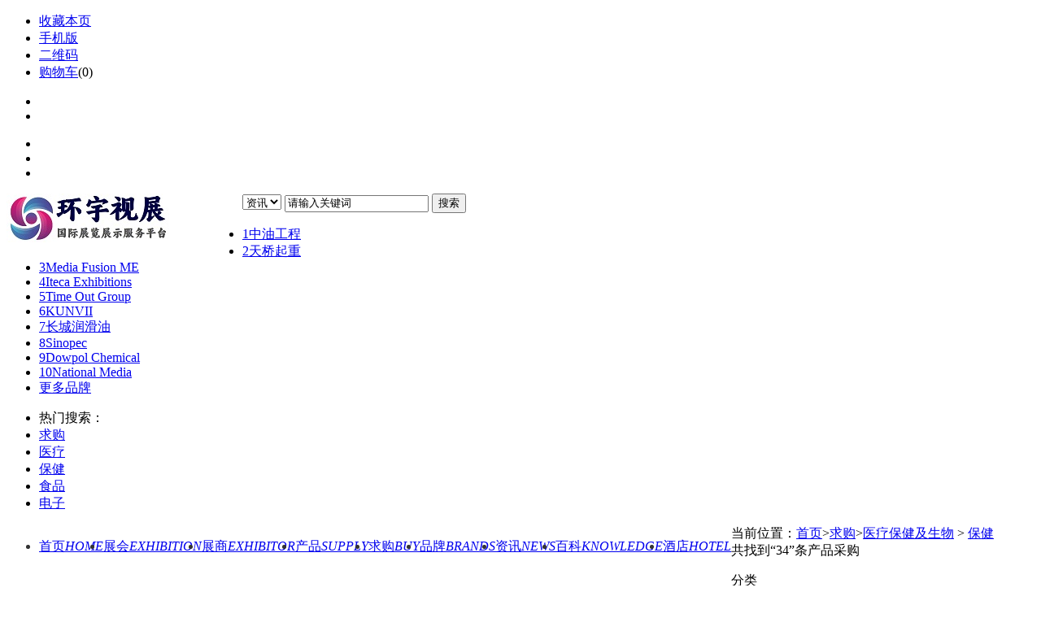

--- FILE ---
content_type: text/html;charset=UTF-8
request_url: http://www.18sz.com/buy/list.php?catid=213
body_size: 7613
content:
<!DOCTYPE html>
<html>
<head>
<meta http-equiv="Content-Type" content="text/html;charset=UTF-8"/>
<title>保健-医疗保健及生物-求购-国际会展网</title>
<meta name="keywords" content="保健护理，保健机械，保健用品，保健食品。"/>
<meta name="description" content="保健是指保持和增进人们的心身健康而采取的有效措施。包括预防由工作、生活、环境等引起的各种精神病或由精神因素引起的各种躯体疾病的发生。虽不能直接提高个体的心理健康水平，但能预防个体不健康心理和行为的发生。美国心理学家赫兹伯格双因素理论中的一个因素。"/>
<meta http-equiv="mobile-agent" content="format=html5;url=http://m.18sz.com/buy/list.php?catid=213">
<meta name="generator" content="HYSZ B2B - www.18SZ.com"/>
<link rel="shortcut icon" type="image/x-icon" href="http://www.18sz.com/favicon.ico"/>
<link rel="bookmark" type="image/x-icon" href="http://www.18sz.com/favicon.ico"/>
<link rel="archives" title="国际会展网" href="http://www.18sz.com/archiver/"/>
<link rel="stylesheet" type="text/css" href="http://www.18sz.com/skin/sh05/index/css/zt_public.css"/>
<link rel="stylesheet" type="text/css" href="http://www.18sz.com/skin/sh05/index/css/global-v1.3.1.css"/>
<link rel="stylesheet" type="text/css" href="http://www.18sz.com/skin/sh05/index/css/index-v1.3.1.css"/>
<!--[if lte IE 6]>
<link rel="stylesheet" type="text/css" href="http://www.18sz.com/skin/sh05/ie6.css"/>
<![endif]-->
<script type="text/javascript">window.onerror=function(){return true;}</script><script type="text/javascript" src="http://www.18sz.com/lang/zh-cn/lang.js"></script>
<script type="text/javascript" src="http://www.18sz.com/file/script/config.js"></script>
<!--[if (gte IE 10)|!(IE)]><!-->
<script type="text/javascript" src="http://www.18sz.com/file/script/jquery-2.1.1.min.js"></script>
<!--<![endif]-->
<script type="text/javascript" src="http://www.18sz.com/file/script/common.js"></script>
<script type="text/javascript" src="http://www.18sz.com/file/script/page.js"></script>
<!--[if lte IE 9]><!--> 
<script type="text/javascript" src="http://www.18sz.com/skin/sh05/js/jquery-1.7.1.min.js"></script>
<!--<![endif]-->
<script type="text/javascript" src="http://www.18sz.com/skin/sh05/js/jsarea.js"></script> 
<script type="text/javascript" src="http://www.18sz.com/skin/sh05/js/page.min.js"></script>
<script type="text/javascript" src="http://www.18sz.com/skin/sh05/js/areaselect.query.js"></script> 
<script type="text/javascript" src="http://www.18sz.com/skin/sh05/js/my.js"></script>
<script type="text/javascript" src="http://www.18sz.com/skin/sh05/js/agent_comm.min.js"></script> 
<script type="text/javascript" src="http://www.18sz.com/skin/sh05/js/jquery.SuperSlide.2.1.1.js"></script> 
<script type="text/javascript" src="http://www.18sz.com/skin/sh05/js/MSClass.min.js"></script> 
<script type="text/javascript" src="http://www.18sz.com/skin/sh05/js/global-v1.3.1.js"></script> 
<script type="text/javascript" src="http://www.18sz.com/skin/sh05/js/product-v1.3.1.js"></script>
<script type="text/javascript" src="http://www.18sz.com/skin/sh05/js/jquery.masonry.min.js"></script> 
<script type="text/javascript" src="http://www.18sz.com/skin/sh05/js/index-v1.3.1.js"></script>
<script type="text/javascript" src="http://www.18sz.com/skin/sh05/js/ggfw.js"></script> 
<script type="text/javascript" src="http://www.18sz.com/skin/sh05/js/lhgdialog.min.js"></script>
<script type="text/javascript" src="http://www.18sz.com/skin/sh05/index/js/qk-slider.js"></script>
<script type="text/javascript">
GoMobile('http://m.18sz.com/buy/list.php?catid=213');
var searchid = 6;
</script>
</head>
<body>
<div class="" id="destoon_space"></div>
<div class="head" id="head">
<div class="head_m">
<div class="head_r" id="destoon_member"></div>
<div class="head_l">
<ul>
<li class="h_fav"><script type="text/javascript">addFav('收藏本页');</script></li>
<li class="h_mobile"><a href="javascript:Dmobile();">手机版</a></li><li class="h_qrcode"><a href="javascript:Dqrcode();">二维码</a></li><li class="h_cart"><a href="http://www.18sz.com/member/cart.php">购物车</a>(<span class="head_t" id="destoon_cart">0</span>)</li></ul>
</div>
</div>
</div>
<div id="destoon_qrcode" style="display:none;"></div><div class="wy-wrap">
<div class="wy-ad wy-ad-half">
<ul class="cf">
<li><!--广告ID【AD-A1】暂无广告--></li>
<li><!--广告ID【AD-A2】暂无广告--></li>
</ul>
</div>
<div class="wy-ad wy-ad-full">
<ul class="cf">
<li><!--广告ID【AD-A1-2】暂无广告--></li>
<li><!--广告ID【AD-A1-2】暂无广告--></li>
<li><!--广告ID【AD-A1-3】暂无广告--></li>
</ul>
</div>
</div>
<style>
.wy-hd-index .logo {float: left;display: block;width: 290px;height: 65px;background: url(http://www.18sz.com/file/upload/202407/26/122021831.jpg) no-repeat;}
.wy-nav-new li {float: left;height: 72px;color: #333;}
</style>
<div class="wy-hd-index cf"> <a href="http://www.18sz.com/" title="国际会展网" class="logo"></a> 
<form class="wy-search-index cf" id="destoon_search" action="http://www.18sz.com/api/search.php" onsubmit="return Dsearch(1);" target="_blank"> 
<input type="hidden" name="moduleid" value="6" id="destoon_moduleid"/>
<input type="hidden" name="spread" value="0" id="destoon_spread"/>
<select class="sy_so_select" name="moduleid" value="" id="destoon_moduleid">
<option value="21">资讯</option>
<option value="5">产品</option>
<option value="4">展商</option>
<option value="6">求购</option>
<option value="12">图库</option>
<option value="14">视频</option>
<option value="8">展会</option>
<option value="22">招商</option>
<option value="13">品牌</option>
<option value="11">专题</option>
<option value="17">团购</option>
<option value="25">百科</option>
<option value="15">下载</option>
</select> 
<input name="kw" id="destoon_kw" type="text" class="search_i" value="请输入关键词" onfocus="if(this.value=='请输入关键词') this.value='';" onkeyup="STip(this.value);" autocomplete="off" x-webkit-speech speech/>
<button type="submit">搜索</button> 
<ul class="wy-search-top10" id="search_tips" style="left: 89px;">
<li><a href="http://www.18sz.com/brand/show.php?itemid=209" target="_blank" title="中油工程"><span class="t1">1</span>中油工程</a></li>
<li><a href="http://www.18sz.com/brand/show.php?itemid=208" target="_blank" title="天桥起重"><span class="t2">2</span>天桥起重</a></li>
<li><a href="http://www.18sz.com/brand/show.php?itemid=207" target="_blank" title="Media Fusion ME"><span class="t3">3</span>Media Fusion ME</a></li>
<li><a href="http://www.18sz.com/brand/show.php?itemid=201" target="_blank" title="Iteca Exhibitions"><span class="t4">4</span>Iteca Exhibitions</a></li>
<li><a href="http://www.18sz.com/brand/show.php?itemid=200" target="_blank" title="Time Out Group"><span class="t5">5</span>Time Out Group</a></li>
<li><a href="http://www.18sz.com/brand/show.php?itemid=198" target="_blank" title="KUNVII"><span class="t6">6</span>KUNVII</a></li>
<li><a href="http://www.18sz.com/brand/show.php?itemid=197" target="_blank" title="长城润滑油"><span class="t7">7</span>长城润滑油</a></li>
<li><a href="http://www.18sz.com/brand/show.php?itemid=196" target="_blank" title="Sinopec"><span class="t8">8</span>Sinopec</a></li>
<li><a href="http://www.18sz.com/brand/show.php?itemid=195" target="_blank" title="Dowpol Chemical"><span class="t9">9</span>Dowpol Chemical</a></li>
<li><a href="http://www.18sz.com/brand/show.php?itemid=194" target="_blank" title="National Media"><span class="t10">10</span>National Media</a></li>
<li><a target="_blank" href="http://www.18sz.com/brand/" class="more">更多品牌</a></li> 
</ul> 
<ul class="wy-search-class"> 
<li>热门搜索：</li>
<li><a href="http://www.18sz.com/buy/search.php?kw=%E6%B1%82%E8%B4%AD">求购</a></li><li><a href="http://www.18sz.com/buy/search.php?kw=%E5%8C%BB%E7%96%97">医疗</a></li><li><a href="http://www.18sz.com/buy/search.php?kw=%E4%BF%9D%E5%81%A5">保健</a></li><li><a href="http://www.18sz.com/buy/search.php?kw=%E9%A3%9F%E5%93%81">食品</a></li><li><a href="http://www.18sz.com/buy/search.php?kw=%E7%94%B5%E5%AD%90">电子</a></li></ul> 
</form>
<a href="#" class="wy-ad-top10" target="_blank"></a></div>
<div class="wy-nav-wrap"> 
<div class="wy-nav-new"> 
<ul class="cf"> 
<li><dl><dt><a href="http://www.18sz.com/" title="国际会展网">首页<i>HOME</i></a></dt></dl></li>
<li><dl><dt class="yzs"><a href="http://www.18sz.com/exhibit/" title="国际会展网">展会<i>EXHIBITION</i><em></em></a><u></u></dt> </dl></li>
<li><dl><dt><a href="http://www.18sz.com/company/" target="_blank">展商<i>EXHIBITOR</i><em></em></a></dt></dl></li>
<li><dl><dt><a href="http://www.18sz.com/sell/" target="_blank">产品<i>SUPPLY</i><em></em></a></dt> </dl></li>
<li><dl><dt><a href="http://www.18sz.com/buy/" target="_blank">求购<i>BUY</i><em></em></a></dt></dl></li> 
<li><dl><dt><a href="http://www.18sz.com/brand/" target="_blank">品牌<i>BRANDS</i><em></em></a></dt></dl></li>
<li><dl><dt><a href="http://www.18sz.com/news/" target="_blank">资讯<i>NEWS</i><em></em></a></dt></dl></li>
<li><dl><dt><a href="http://www.18sz.com/spinfo/" target="_blank">百科<i>KNOWLEDGE</i><em></em></a></dt></dl></li> 
 
 
<li><dl><dt><a href="https://www.booking.com/index.html?aid=8045542" class="nav-sd" target="_blank"> 酒店<i>HOTEL</i></a></dt></dl></li> 
</ul> 
 
</div> 
</div>
<div class="wy-nav-line mb10"></div><link rel="stylesheet" type="text/css" href="http://www.18sz.com/skin/sh05/css/product-v1.3.1.css" />
<style>
.wy-brand-rec2 li{float:left;width:129px;margin:inherit;border:none}
</style>
<div class="wy-mbx">当前位置：<a href="http://www.18sz.com/">首页</a><span>&gt;</span><a href="http://www.18sz.com/buy/">求购</a><span>&gt;</span><a href="http://www.18sz.com/buy/list.php?catid=158">医疗保健及生物</a> <span>&gt;</span> <a href="http://www.18sz.com/buy/list.php?catid=213">保健</a><div class="resnum">共找到<span>“34”</span>条产品采购</div>
</div>
<div class="wy-wrap">
<div class="wy-select2">
<dl class="switch-con cf">
<dt>分类</dt>
<dd class="cf">
<a class="on" href="http://www.18sz.com/buy/">全部</a>
<li><a title="医疗" href="http://www.18sz.com/buy/list.php?catid=211">医疗(6)</a></li>
<li><a title="药品" href="http://www.18sz.com/buy/list.php?catid=212">药品(1)</a></li>
<li><a title="保健" href="http://www.18sz.com/buy/list.php?catid=213">保健(1)</a></li>
<li><a title="生物" href="http://www.18sz.com/buy/list.php?catid=214">生物(0)</a></li>
<li><a title="化妆品" href="http://www.18sz.com/buy/list.php?catid=215">化妆品(0)</a></li>
</dd>
<a href="javascript:;" class="more">更多</a>
</dl>
<dl class="cf">
<dt>采购类型</dt>
<dd class="cf">
<a href="http://www.18sz.com/buy/search.php?catid=0&typeid=0" title="全部" class="on">全部</a>
<a href="http://www.18sz.com/buy/search.php?catid=213&typeid=0" title="求购">求购</a>
<a href="http://www.18sz.com/buy/search.php?catid=213&typeid=1" title="紧急求购">紧急求购</a>
<a href="http://www.18sz.com/buy/search.php?catid=213&typeid=2" title="求购二手">求购二手</a>
<a href="http://www.18sz.com/buy/search.php?catid=213&typeid=3" title="寻求加工">寻求加工</a>
<a href="http://www.18sz.com/buy/search.php?catid=213&typeid=4" title="寻求合作">寻求合作</a>
<a href="http://www.18sz.com/buy/search.php?catid=213&typeid=5" title="招标">招标</a>
</dd>
</dl>
<dl class="cf">
<dt>发布时间</dt>
<dd class="cf">
<a href="http://www.18sz.com/buy/search.php?areaid=0&typeid=99" title="全部" class="on">全部</a>
<a href="http://www.18sz.com/buy/search.php?areaid=0&typeid=99&timenum=1" title="近7天">近7天</a>
<a href="http://www.18sz.com/buy/search.php?areaid=0&typeid=99&timenum=2" title="近1个月">近1个月</a>
<a href="http://www.18sz.com/buy/search.php?areaid=0&typeid=99&timenum=3" title="近3个月">近3个月</a>
</dd>
</dl>
<dl class="switch-con cf">
<dt>地区</dt>
<dd class="cf">
<a href="http://www.18sz.com/buy/search.php" title="全部" class="on">全部</a>
<a title="中国" href="http://www.18sz.com/buy/search.php?catid=213&areaid=1">中国</a>
<a title="德国" href="http://www.18sz.com/buy/search.php?catid=213&areaid=2">德国</a>
<a title="美国" href="http://www.18sz.com/buy/search.php?catid=213&areaid=3">美国</a>
<a title="英国" href="http://www.18sz.com/buy/search.php?catid=213&areaid=4">英国</a>
<a title="法国" href="http://www.18sz.com/buy/search.php?catid=213&areaid=5">法国</a>
<a title="意大利" href="http://www.18sz.com/buy/search.php?catid=213&areaid=6">意大利</a>
<a title="荷兰" href="http://www.18sz.com/buy/search.php?catid=213&areaid=7">荷兰</a>
<a title="西班牙" href="http://www.18sz.com/buy/search.php?catid=213&areaid=8">西班牙</a>
<a title="俄罗斯" href="http://www.18sz.com/buy/search.php?catid=213&areaid=9">俄罗斯</a>
<a title="日本" href="http://www.18sz.com/buy/search.php?catid=213&areaid=10">日本</a>
<a title="韩国" href="http://www.18sz.com/buy/search.php?catid=213&areaid=11">韩国</a>
<a title="新加坡" href="http://www.18sz.com/buy/search.php?catid=213&areaid=12">新加坡</a>
<a title="葡萄牙" href="http://www.18sz.com/buy/search.php?catid=213&areaid=13">葡萄牙</a>
<a title="波兰" href="http://www.18sz.com/buy/search.php?catid=213&areaid=14">波兰</a>
<a title="瑞典" href="http://www.18sz.com/buy/search.php?catid=213&areaid=15">瑞典</a>
<a title="挪威" href="http://www.18sz.com/buy/search.php?catid=213&areaid=83">挪威</a>
<a title="塞尔维亚" href="http://www.18sz.com/buy/search.php?catid=213&areaid=16">塞尔维亚</a>
<a title="土耳其" href="http://www.18sz.com/buy/search.php?catid=213&areaid=18">土耳其</a>
<a title="希腊" href="http://www.18sz.com/buy/search.php?catid=213&areaid=19">希腊</a>
<a title="爱尔兰" href="http://www.18sz.com/buy/search.php?catid=213&areaid=20">爱尔兰</a>
<a title="丹麦" href="http://www.18sz.com/buy/search.php?catid=213&areaid=21">丹麦</a>
<a title="芬兰" href="http://www.18sz.com/buy/search.php?catid=213&areaid=22">芬兰</a>
<a title="捷克" href="http://www.18sz.com/buy/search.php?catid=213&areaid=23">捷克</a>
<a title="澳大利亚" href="http://www.18sz.com/buy/search.php?catid=213&areaid=24">澳大利亚</a>
<a title="奥地利" href="http://www.18sz.com/buy/search.php?catid=213&areaid=25">奥地利</a>
<a title="比利时" href="http://www.18sz.com/buy/search.php?catid=213&areaid=26">比利时</a>
<a title="保加利亚" href="http://www.18sz.com/buy/search.php?catid=213&areaid=27">保加利亚</a>
<a title="加拿大" href="http://www.18sz.com/buy/search.php?catid=213&areaid=28">加拿大</a>
<a title="墨西哥" href="http://www.18sz.com/buy/search.php?catid=213&areaid=66">墨西哥</a>
<a title="瑞士" href="http://www.18sz.com/buy/search.php?catid=213&areaid=29">瑞士</a>
<a title="巴西" href="http://www.18sz.com/buy/search.php?catid=213&areaid=30">巴西</a>
<a title="阿联酋" href="http://www.18sz.com/buy/search.php?catid=213&areaid=31">阿联酋</a>
<a title="印度" href="http://www.18sz.com/buy/search.php?catid=213&areaid=65">印度</a>
<a title="泰国" href="http://www.18sz.com/buy/search.php?catid=213&areaid=17">泰国</a>
<a title="越南" href="http://www.18sz.com/buy/search.php?catid=213&areaid=67">越南</a>
<a title="印尼" href="http://www.18sz.com/buy/search.php?catid=213&areaid=68">印尼</a>
<a title="马来西亚" href="http://www.18sz.com/buy/search.php?catid=213&areaid=69">马来西亚</a>
<a title="匈牙利" href="http://www.18sz.com/buy/search.php?catid=213&areaid=70">匈牙利</a>
<a title="哥伦比亚" href="http://www.18sz.com/buy/search.php?catid=213&areaid=71">哥伦比亚</a>
<a title="埃塞俄比亚" href="http://www.18sz.com/buy/search.php?catid=213&areaid=72">埃塞俄比亚</a>
<a title="埃及" href="http://www.18sz.com/buy/search.php?catid=213&areaid=73">埃及</a>
<a title="摩洛哥" href="http://www.18sz.com/buy/search.php?catid=213&areaid=75">摩洛哥</a>
<a title="秘鲁" href="http://www.18sz.com/buy/search.php?catid=213&areaid=76">秘鲁</a>
<a title="沙特" href="http://www.18sz.com/buy/search.php?catid=213&areaid=77">沙特</a>
<a title="乌克兰" href="http://www.18sz.com/buy/search.php?catid=213&areaid=78">乌克兰</a>
<a title="巴拿马" href="http://www.18sz.com/buy/search.php?catid=213&areaid=79">巴拿马</a>
<a title="卡塔尔" href="http://www.18sz.com/buy/search.php?catid=213&areaid=80">卡塔尔</a>
<a title="南非" href="http://www.18sz.com/buy/search.php?catid=213&areaid=81">南非</a>
<a title="肯尼亚" href="http://www.18sz.com/buy/search.php?catid=213&areaid=82">肯尼亚</a>
<a title="伊朗" href="http://www.18sz.com/buy/search.php?catid=213&areaid=84">伊朗</a>
<a title="乌兹别克斯坦" href="http://www.18sz.com/buy/search.php?catid=213&areaid=85">乌兹别克斯坦</a>
<a title="巴林" href="http://www.18sz.com/buy/search.php?catid=213&areaid=86">巴林</a>
</dd>
<a href="javascript:;" class="more">更多</a>
</dl>
</div>
</div>
<div class="wy-wrap cf">
<div class="wy-mn">
<div class="wy-list">
<div class="wy-buy mb30 cf">
<div class="hd">
<dl>
<dt class="name"><strong>名称</strong></dt>
<dt>采购所在地</dt>
<dt>采购数量</dt>
<dt>发布时间</dt>
<dt>操作</dt>
</dl>
</div>
<div class="bd">
<dl>
<a target="_blank" href="http://www.18sz.com/buy/show.php?itemid=2">
<dd class="name"><strong>美国标准医用一次性口罩</strong></dd>
<dd>中国</dd>
<dd>1000000</dd>
<dd><span>2020-05-08 17:13</span></dd>
<dd>
查看详情
</dd>
</a>
</dl>
</div>
</div>
<div class="wy-page" id="pagediv"></div></div>
</div>
<div class="wy-sd">
<div class="wy-supply-enter mb20">
<div class="hd"><h3>本月采购</h3></div>
<div class="bd">
<dl class="cf">
<dd class="all"><span>34</span><p>累计采购</p></dd>
</dl>
<dl class="enter">
<a href="http://www.18sz.com/member/login.php" target="_blank" class="info">发布采购</a>
<a href="http://www.18sz.com/member/register.php" target="_blank" class="reg">免费注册</a>
</dl>
</div>
</div>
<div class="wy-supply-rec mb20">
<div class="wy-tt12 cf"><h3>推荐采购</h3></div>
<ul class="bd cf">
<li><i class="red">1</i><a href="http://www.18sz.com/buy/show.php?itemid=2" title="美国标准医用一次性口罩" target="_blank">美国标准医用一次性口罩</a></li>
</ul>
</div>
<div class="wy-supply-hot mb20">
<div class="wy-tt12 cf"><h3>热门采购</h3></div>
<ul class="bd cf">
<li><a href="http://www.18sz.com/buy/list.php?catid=148" target="_blank">交通车辆及配件</a><span><i>1</i>条采购信息</span></li>
<li><a href="http://www.18sz.com/buy/list.php?catid=149" target="_blank">建筑建材及家具</a><span><i>3</i>条采购信息</span></li>
<li><a href="http://www.18sz.com/buy/list.php?catid=150" target="_blank">商务安防及设计</a><span><i>0</i>条采购信息</span></li>
<li><a href="http://www.18sz.com/buy/list.php?catid=151" target="_blank">婴童玩具及游戏</a><span><i>0</i>条采购信息</span></li>
<li><a href="http://www.18sz.com/buy/list.php?catid=152" target="_blank">纺织服装鞋配件</a><span><i>2</i>条采购信息</span></li>
<li><a href="http://www.18sz.com/buy/list.php?catid=153" target="_blank">环保能源及化工</a><span><i>3</i>条采购信息</span></li>
</ul>
</div>
<div class="wy-brand-rec2 js-brand-rec2 mb20">
<div class="slide">
<div class="hd">
<ul class="cf">
<li class="on">推荐品牌</li>
<li class="">推荐企业</li>
</ul>
</div>
<div class="bd">
<ul class="cf brand-list" id="brand-list">
<li><a href="http://www.18sz.com/brand/show.php?itemid=209" target="_blank" title="中油工程"><img src="http://www.18sz.com/file/upload/202507/08/181506621.jpg" alt="中油工程" /><p>中油工程</p></a></li>
<li><a href="http://www.18sz.com/brand/show.php?itemid=208" target="_blank" title="天桥起重"><img src="http://www.18sz.com/file/upload/202504/24/183624611.jpg" alt="天桥起重" /><p>天桥起重</p></a></li>
<li><a href="http://www.18sz.com/brand/show.php?itemid=207" target="_blank" title="Media Fusion ME"><img src="http://www.18sz.com/file/upload/202504/16/185519591.jpg" alt="Media Fusion ME" /><p>Media Fusion ME</p></a></li>
<li><a href="http://www.18sz.com/brand/show.php?itemid=201" target="_blank" title="Iteca Exhibitions"><img src="http://www.18sz.com/file/upload/202407/11/175429281.jpg" alt="Iteca Exhibitions" /><p>Iteca Exhibitions</p></a></li>
<li><a href="http://www.18sz.com/brand/show.php?itemid=200" target="_blank" title="Time Out Group"><img src="http://www.18sz.com/file/upload/202406/12/151359161.jpg" alt="Time Out Group" /><p>Time Out Group</p></a></li>
<li><a href="http://www.18sz.com/brand/show.php?itemid=198" target="_blank" title="KUNVII"><img src="http://www.18sz.com/file/upload/202406/08/1741172134787.png" alt="KUNVII" /><p>KUNVII</p></a></li>
<li><a href="http://www.18sz.com/brand/show.php?itemid=197" target="_blank" title="长城润滑油"><img src="http://www.18sz.com/file/upload/202406/08/162608501.jpg" alt="长城润滑油" /><p>长城润滑油</p></a></li>
<li><a href="http://www.18sz.com/brand/show.php?itemid=196" target="_blank" title="Sinopec"><img src="http://www.18sz.com/file/upload/202406/08/162449581.jpg" alt="Sinopec" /><p>Sinopec</p></a></li>
<li><a href="http://www.18sz.com/brand/show.php?itemid=195" target="_blank" title="Dowpol Chemical"><img src="http://www.18sz.com/file/upload/202406/08/155719461.jpg" alt="Dowpol Chemical" /><p>Dowpol Chemical</p></a></li>
<li><a href="http://www.18sz.com/brand/show.php?itemid=194" target="_blank" title="National Media"><img src="http://www.18sz.com/file/upload/202406/04/183008701.jpg" alt="National Media" /><p>National Media</p></a></li>
<li><a href="http://www.18sz.com/brand/show.php?itemid=193" target="_blank" title="健麾信息"><img src="http://www.18sz.com/file/upload/202405/27/1610104534796.jpg" alt="健麾信息" /><p>健麾信息</p></a></li>
<li><a href="http://www.18sz.com/brand/show.php?itemid=189" target="_blank" title="Iran Exhibitions"><img src="http://www.18sz.com/file/upload/202404/24/172621841.jpg" alt="Iran Exhibitions" /><p>Iran Exhibitions</p></a></li>
<li><a href="http://www.18sz.com/brand/show.php?itemid=188" target="_blank" title="MPIF"><img src="http://www.18sz.com/file/upload/202404/22/171846391.png" alt="MPIF" /><p>MPIF</p></a></li>
<li><a href="http://www.18sz.com/brand/show.php?itemid=187" target="_blank" title="MFV Expositions"><img src="http://www.18sz.com/file/upload/202404/20/201234191.jpg" alt="MFV Expositions" /><p>MFV Expositions</p></a></li>
<li><a href="http://www.18sz.com/brand/show.php?itemid=186" target="_blank" title="Ptak Warsaw Expo"><img src="http://www.18sz.com/file/upload/202404/18/112354711.jpg" alt="Ptak Warsaw Expo" /><p>Ptak Warsaw Expo</p></a></li>
<li><a href="http://www.18sz.com/brand/show.php?itemid=185" target="_blank" title="NOVA Spektrum"><img src="http://www.18sz.com/file/upload/202404/14/192930131.jpg" alt="NOVA Spektrum" /><p>NOVA Spektrum</p></a></li>
<li><a href="http://www.18sz.com/brand/show.php?itemid=177" target="_blank" title="ExpoVisionRus"><img src="http://www.18sz.com/file/upload/202401/16/161614721.jpg" alt="ExpoVisionRus" /><p>ExpoVisionRus</p></a></li>
<li><a href="http://www.18sz.com/brand/show.php?itemid=176" target="_blank" title="Tarsus Group"><img src="http://www.18sz.com/file/upload/202312/27/184832701.jpg" alt="Tarsus Group" /><p>Tarsus Group</p></a></li>
<li><a href="http://www.18sz.com/brand/show.php?itemid=171" target="_blank" title="EXPOGROUP"><img src="http://www.18sz.com/file/upload/202311/07/111917661.png" alt="EXPOGROUP" /><p>EXPOGROUP</p></a></li>
<li><a href="http://www.18sz.com/brand/show.php?itemid=168" target="_blank" title="圣保罗国际展览中心"><img src="http://www.18sz.com/file/upload/202310/26/203240381.jpg" alt="圣保罗国际展览中心" /><p>圣保罗国际展览中心</p></a></li>
</ul>
<ul class="cf brand-list2">
<li><a href="http://www.18sz.com/index.php?homepage=hongju" target="_blank" title="深圳市宏聚电子有限公司">深圳市宏聚电子有限公司</a></li>
<li><a href="http://www.18sz.com/index.php?homepage=zhonghang" target="_blank" title="深圳市中杭贸易有限公司">深圳市中杭贸易有限公司</a></li>
<li><a href="http://www.18sz.com/index.php?homepage=ylsz" target="_blank" title="榆林市人民政府驻深圳（珠海）联络中心">榆林市人民政府驻深圳（珠海）联络中心</a></li>
<li><a href="http://www.18sz.com/index.php?homepage=sinolube" target="_blank" title="Sinopec Lubricants Co., Ltd">Sinopec Lubricants Co., Ltd</a></li>
<li><a href="http://www.18sz.com/index.php?homepage=g-healthy" target="_blank" title="Shanghai General Healthy Information and Technology Co., Ltd.">Shanghai General Healthy Information and Technology Co., Ltd.</a></li>
<li><a href="http://www.18sz.com/index.php?homepage=kunvii" target="_blank" title="深圳昆油石化技术有限公司">深圳昆油石化技术有限公司</a></li>
<li><a href="http://www.18sz.com/index.php?homepage=agfrc" target="_blank" title="AGFRC Electronic Technology Co., Ltd.">AGFRC Electronic Technology Co., Ltd.</a></li>
<li><a href="http://www.18sz.com/index.php?homepage=longyun" target="_blank" title="JILIN LONGYUN CHEMICAL INDUSTRY CO., LTD">JILIN LONGYUN CHEMICAL INDUSTRY CO., LTD</a></li>
<li><a href="http://www.18sz.com/index.php?homepage=mevas" target="_blank" title="Shenzhen Mevas New Material Alliance Co., Ltd.">Shenzhen Mevas New Material Alliance Co., Ltd.</a></li>
<li><a href="http://www.18sz.com/index.php?homepage=viewstart" target="_blank" title="Shenzhen Viewstart Technology Ltd.">Shenzhen Viewstart Technology Ltd.</a></li>
</ul>
</div>
</div>
</div>
<div class="wy-ad"><!--广告ID【AD-O2-1】暂无广告--></div>
<div class="wy-ad"><!--广告ID【AD-O2-2】暂无广告--></div>
<div class="wy-ad"><!--广告ID【AD-O2-3】暂无广告--></div>
<div class="mb20">
<div class="wy-brand-auth">
<div class="wy-tt9 cf">
<h3><a href="http://www.18sz.com/brand/" target="_blank" title="推荐品牌">精选品牌</a></h3>
<a href="http://www.18sz.com/brand/" target="_blank" class="more">更多</a>
</div>
<div class="bd cf">
<ul class="cf" id="js-brand-auth">
<li><a href="http://www.18sz.com/brand/show.php?itemid=209" target="_blank" title="中油工程">中油工程</a></li>
<li><a href="http://www.18sz.com/brand/show.php?itemid=208" target="_blank" title="天桥起重">天桥起重</a></li>
<li><a href="http://www.18sz.com/brand/show.php?itemid=207" target="_blank" title="Media Fusion ME">Media Fusion ME</a></li>
<li><a href="http://www.18sz.com/brand/show.php?itemid=201" target="_blank" title="Iteca Exhibitions">Iteca Exhibitions</a></li>
<li><a href="http://www.18sz.com/brand/show.php?itemid=200" target="_blank" title="Time Out Group">Time Out Group</a></li>
<li><a href="http://www.18sz.com/brand/show.php?itemid=198" target="_blank" title="KUNVII">KUNVII</a></li>
<li><a href="http://www.18sz.com/brand/show.php?itemid=197" target="_blank" title="长城润滑油">长城润滑油</a></li>
<li><a href="http://www.18sz.com/brand/show.php?itemid=196" target="_blank" title="Sinopec">Sinopec</a></li>
<li><a href="http://www.18sz.com/brand/show.php?itemid=195" target="_blank" title="Dowpol Chemical">Dowpol Chemical</a></li>
<li><a href="http://www.18sz.com/brand/show.php?itemid=194" target="_blank" title="National Media">National Media</a></li>
<li><a href="http://www.18sz.com/brand/show.php?itemid=193" target="_blank" title="健麾信息">健麾信息</a></li>
<li><a href="http://www.18sz.com/brand/show.php?itemid=189" target="_blank" title="Iran Exhibitions">Iran Exhibitions</a></li>
<li><a href="http://www.18sz.com/brand/show.php?itemid=188" target="_blank" title="MPIF">MPIF</a></li>
<li><a href="http://www.18sz.com/brand/show.php?itemid=187" target="_blank" title="MFV Expositions">MFV Expositions</a></li>
<li><a href="http://www.18sz.com/brand/show.php?itemid=186" target="_blank" title="Ptak Warsaw Expo">Ptak Warsaw Expo</a></li>
<li><a href="http://www.18sz.com/brand/show.php?itemid=185" target="_blank" title="NOVA Spektrum">NOVA Spektrum</a></li>
<li><a href="http://www.18sz.com/brand/show.php?itemid=177" target="_blank" title="ExpoVisionRus">ExpoVisionRus</a></li>
<li><a href="http://www.18sz.com/brand/show.php?itemid=176" target="_blank" title="Tarsus Group">Tarsus Group</a></li>
<li><a href="http://www.18sz.com/brand/show.php?itemid=171" target="_blank" title="EXPOGROUP">EXPOGROUP</a></li>
<li><a href="http://www.18sz.com/brand/show.php?itemid=168" target="_blank" title="圣保罗国际展览中心">圣保罗国际展览中心</a></li>
</ul>
</div>
</div>
</div>
<div class="mb20">
<div class="wy-brand-auth">
<div class="wy-tt9 cf">
<h3><a href="http://www.18sz.com/brand/search.php?action&validated" target="_blank" title="认证品牌">认证品牌</a></h3>
<a href="http://www.18sz.com/brand/search.php?action&validated" target="_blank" class="more">更多</a>
</div>
<div class="bd cf">
<ul class="cf" id="js-brand-auth2">
<li><a href="http://www.18sz.com/index.php?homepage=hysz" title="IEEE" target="_blank">IEEE</a></li>
<li><a href="http://www.18sz.com/index.php?homepage=nbhy" title="Flag World" target="_blank">Flag World</a></li>
<li><a href="http://www.18sz.com/index.php?homepage=hysz" title="NOVA Spektrum" target="_blank">NOVA Spektrum</a></li>
<li><a href="http://www.18sz.com/index.php?homepage=jxjmly" title="金茂铝业" target="_blank">金茂铝业</a></li>
<li><a href="http://www.18sz.com/index.php?homepage=hysz" title="Crocus Expo" target="_blank">Crocus Expo</a></li>
<li><a href="http://www.18sz.com/index.php?homepage=ylxa" title="维远光伏产业" target="_blank">维远光伏产业</a></li>
<li><a href="http://www.18sz.com/index.php?homepage=arts" title="珍风阁画廊" target="_blank">珍风阁画廊</a></li>
<li><a href="http://www.18sz.com/index.php?homepage=zhonghang" title="中杭科技" target="_blank">中杭科技</a></li>
<li><a href="http://www.18sz.com/index.php?homepage=hysz" title="Xylexpo" target="_blank">Xylexpo</a></li>
<li><a href="http://www.18sz.com/index.php?homepage=ylsz" title="天元化工" target="_blank">天元化工</a></li>
<li><a href="http://www.18sz.com/index.php?homepage=ylxa" title="神木职教中心" target="_blank">神木职教中心</a></li>
<li><a href="http://www.18sz.com/index.php?homepage=ylxa" title="陕煤化工集团" target="_blank">陕煤化工集团</a></li>
<li><a href="http://www.18sz.com/index.php?homepage=luckystar" title="吉祥星科技" target="_blank">吉祥星科技</a></li>
<li><a href="http://www.18sz.com/index.php?homepage=g-healthy" title="健麾信息" target="_blank">健麾信息</a></li>
<li><a href="http://www.18sz.com/index.php?homepage=zhonghang" title="Time Out Group" target="_blank">Time Out Group</a></li>
<li><a href="http://www.18sz.com/index.php?homepage=zhonghang" title="Streamlight" target="_blank">Streamlight</a></li>
<li><a href="http://www.18sz.com/index.php?homepage=hysz" title="ExpoVisionRus" target="_blank">ExpoVisionRus</a></li>
<li><a href="http://www.18sz.com/index.php?homepage=hysz" title="KEY ENERGY" target="_blank">KEY ENERGY</a></li>
<li><a href="http://www.18sz.com/index.php?homepage=hysz" title="PALEXPO" target="_blank">PALEXPO</a></li>
<li><a href="http://www.18sz.com/index.php?homepage=dyvalve" title="阿姆斯壮设备" target="_blank">阿姆斯壮设备</a></li>
</ul>
</div>
</div>
</div>
</div>
</div>
﻿<div class="wy-wrap"> 
<div class="h5"></div>
<div class="wy-tt8">
<i></i>
<h2>友情链接</h2>
</div> 
<ul class="wy-links cf">
<li><a href="http://www.chinatimes.com" target="_blank" title="中时电子报">中时电子报</a></li>
<li><a href="http://www.zaobao.com" target="_blank" title="联合早报">联合早报</a></li>
<li><a href="https://shenzhen.chinatax.gov.cn/" target="_blank" title="深圳税务局">深圳税务局</a></li>
<li><a href="http://www.gddoftec.gov.cn/" target="_blank" title="广东省商务厅">广东省商务厅</a></li>
<li><a href="https://visa.vfsglobal.com/chn/zh/deu" target="_blank" title="德国签证受理中心">德国签证受理中心</a></li>
<li><a href="http://www.whitehouse.gov" target="_blank" title="美国白宫">美国白宫</a></li>
<li><a href="https://china.usembassy-china.org.cn/" target="_blank" title="美国驻华大使馆">美国驻华大使馆</a></li>
<li><a href="http://gxj.sz.gov.cn/" target="_blank" title="深圳工业和信息化局">深圳工业和信息化局</a></li>
<li><a href="http://www.gov.cn" target="_blank" title="中国政府">中国政府</a></li>
<li><a href="http://www.mfa.gov.cn/" target="_blank" title="中国外交部">中国外交部</a></li>
<li><a href="http://www.auswaertiges-amt.de" target="_blank" title="德国政府">德国政府</a></li>
<li><a href="http://www.auswaertiges-amt.de" target="_blank" title="德国外交部">德国外交部</a></li>
<li><a href="http://www.mofcom.gov.cn" target="_blank" title="中国商务部">中国商务部</a></li>
<li><a href="https://www.flightradar24.com/" target="_blank" title="航班动态查询">航班动态查询</a></li>
<li><a href="http://www.sz.gov.cn" target="_blank" title="深圳政府">深圳政府</a></li>
<li><a href="http://www.sznews.com" target="_blank" title="深圳新闻网">深圳新闻网</a></li>
<li><a href="http://www.baidu.com" target="_blank" title="百度">百度</a></li>
</ul> 
</div>
<div class="wy-ft-box"> 
<dl class="cf"> 
<dt></dt> 
<dd> 
<div class="wy-ft cf"> 
<ul class="wy-ft-menu"> 
<li><h3>新手指南</h3></li> 
<li><a href="http://www.18sz.com/member/register.php" title="用户注册" target="_blank" rel="nofollow">用户注册</a></li> 
<li><a href="http://www.18sz.com/member/login.php" title="账户登录" target="_blank" rel="nofollow">账户登录</a></li> 
<li><a href="http://www.18sz.com/member/send.php" title="找回密码" target="_blank" rel="nofollow">找回密码</a></li> 
</ul> 
<ul class="wy-ft-menu"> 
<li><h3>品牌商服务</h3></li>
<li><a href="http://www.18sz.com/invest/" title="招商服务" target="_blank" rel="nofollow">招商服务</a></li> 
<li><a href="http://www.18sz.com/brand/" title="品宣服务" target="_blank" rel="nofollow">品宣服务</a></li> 
<li><a href="http://www.18sz.com/ad/" title="广告服务" target="_blank" rel="nofollow">广告服务</a></li> 
<li><a href="http://www.18sz.com/member/grade.php" title="VIP服务" target="_blank" rel="nofollow">VIP服务</a></li> 
</ul> 
<ul class="wy-ft-menu"> 
<li><h3>网站服务</h3></li> 
<li><a href="http://www.18sz.com/about/index.html" title="关于我们" target="_blank" rel="nofollow">关于我们</a></li> 
<li><a href="http://www.18sz.com/job/" title="诚聘英才" target="_blank" rel="nofollow">诚聘英才</a></li> 
<li><a href="http://www.18sz.com/about/contact.html" title="联系我们" target="_blank" rel="nofollow">联系我们</a></li> 
<li><a href="http://www.18sz.com/sitemap/" title="网站地图" target="_blank">网站地图</a></li> 
</ul> 
<ul class="wy-ft-menu"> 
<li><h3>其他内容</h3></li> 
<li><a href="http://www.18sz.com/link/" title="友情链接" target="_blank" rel="nofollow">友情链接</a></li> 
<li><a href="http://www.18sz.com/about/8.html" title="服务条款" target="_blank" rel="nofollow">服务条款</a></li> 
<li><a href="http://www.18sz.com/about/7.html" title="法律声明" target="_blank" rel="nofollow">法律申明</a></li> 
</ul> 
<ul class="wy-ft-ewm"> 
<li><h3>关注官方订阅号</h3></li> 
<li><img src="http://www.18sz.com/skin/sh05/images/ft-ewm01.gif" width="94px" height="94px"/></li> 
</ul> 
<ul class="wy-ft-ewm"> 
<li><h3>关注官方服务号</h3></li> 
<li><img src="http://www.18sz.com/skin/sh05/images/ft-ewm02.gif" width="94px" height="94px"/></li> 
</ul> 
</div> 
<div class="wy-cprt">
<p>Copyright© 2003-2026 18SZ.com 18SZ B2B SYSTEM All Rights Reserved</p> 
<p>服务热线：+86 755 88850315<a class="qiao-bottom" rel="nofollow" href="//wpa.qq.com/msgrd?v=3&amp;uin=2812526544&amp;site=客服1&amp;menu=yes"></a> ICP备案号： </p> 
</div>
</dd> 
</dl> 
</div>
<script type="text/javascript">
</script>
</body>
</html>

--- FILE ---
content_type: application/javascript
request_url: http://www.18sz.com/file/script/config.js
body_size: 249
content:
var DTPath = "http://www.18sz.com/";var DTMob = "http://m.18sz.com/";var SKPath = "http://www.18sz.com/skin/sh05/";var MEPath = "http://www.18sz.com/member/";var DTEditor = "fckeditor";var CKDomain = ".18sz.com";var CKPath = "/";var CKPrex = "D7P_";